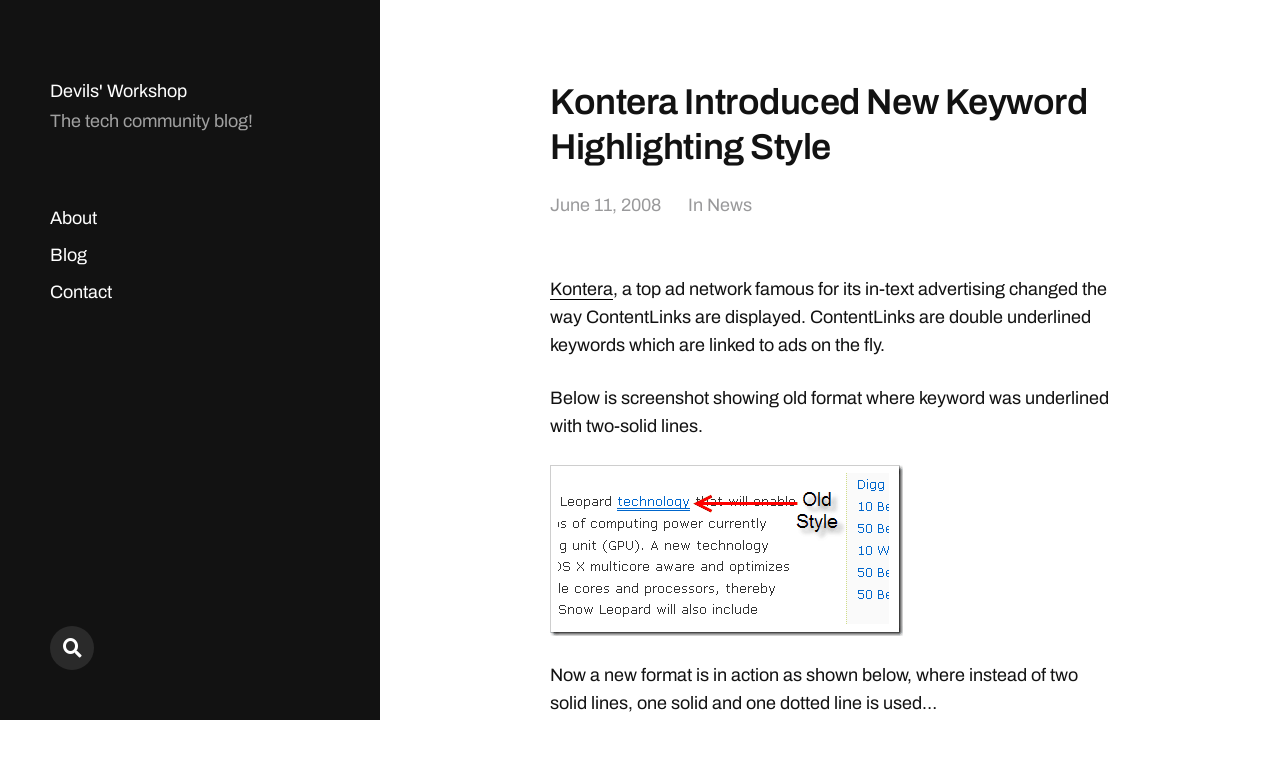

--- FILE ---
content_type: text/html; charset=UTF-8
request_url: https://devilsworkshop.org/kontera-introduced-new-keyword-highlighting-style/
body_size: 12902
content:
<!DOCTYPE html>

<html class="no-js" lang="en-US">

	<head>

		<meta http-equiv="content-type" content="text/html" charset="UTF-8" />
		<meta name="viewport" content="width=device-width, initial-scale=1.0" >

		<link rel="profile" href="https://gmpg.org/xfn/11">

		<meta name='robots' content='index, follow, max-image-preview:large, max-snippet:-1, max-video-preview:-1' />

	<!-- This site is optimized with the Yoast SEO plugin v26.6 - https://yoast.com/wordpress/plugins/seo/ -->
	<title>Kontera Introduced New Keyword Highlighting Style</title>
	<link rel="canonical" href="https://devilsworkshop.org/kontera-introduced-new-keyword-highlighting-style/" />
	<meta name="twitter:card" content="summary_large_image" />
	<meta name="twitter:title" content="Kontera Introduced New Keyword Highlighting Style" />
	<meta name="twitter:image" content="https://devilsworkshop.org/wp-content/uploads/sites/8/2008/06/image-thumb35.png" />
	<meta name="twitter:creator" content="@devils_workshop" />
	<meta name="twitter:site" content="@devils_workshop" />
	<meta name="twitter:label1" content="Written by" />
	<meta name="twitter:data1" content="Rahul Bansal" />
	<meta name="twitter:label2" content="Est. reading time" />
	<meta name="twitter:data2" content="1 minute" />
	<script type="application/ld+json" class="yoast-schema-graph">{"@context":"https://schema.org","@graph":[{"@type":"WebPage","@id":"https://devilsworkshop.org/kontera-introduced-new-keyword-highlighting-style/","url":"https://devilsworkshop.org/kontera-introduced-new-keyword-highlighting-style/","name":"Kontera Introduced New Keyword Highlighting Style","isPartOf":{"@id":"https://devilsworkshop.org/#website"},"primaryImageOfPage":{"@id":"https://devilsworkshop.org/kontera-introduced-new-keyword-highlighting-style/#primaryimage"},"image":{"@id":"https://devilsworkshop.org/kontera-introduced-new-keyword-highlighting-style/#primaryimage"},"thumbnailUrl":"https://devilsworkshop.org/wp-content/uploads/sites/8/2008/06/image-thumb35.png","datePublished":"2008-06-11T06:49:21+00:00","dateModified":"2019-07-03T11:44:08+00:00","author":{"@id":"https://devilsworkshop.org/#/schema/person/c462a6845b7dac44fc8ac6c22ef6dc8a"},"inLanguage":"en-US","potentialAction":[{"@type":"ReadAction","target":["https://devilsworkshop.org/kontera-introduced-new-keyword-highlighting-style/"]}]},{"@type":"ImageObject","inLanguage":"en-US","@id":"https://devilsworkshop.org/kontera-introduced-new-keyword-highlighting-style/#primaryimage","url":"https://devilsworkshop.org/wp-content/uploads/sites/8/2008/06/image-thumb35.png","contentUrl":"https://devilsworkshop.org/wp-content/uploads/sites/8/2008/06/image-thumb35.png"},{"@type":"WebSite","@id":"https://devilsworkshop.org/#website","url":"https://devilsworkshop.org/","name":"Devils&#039; Workshop","description":"The tech community blog!","potentialAction":[{"@type":"SearchAction","target":{"@type":"EntryPoint","urlTemplate":"https://devilsworkshop.org/?s={search_term_string}"},"query-input":{"@type":"PropertyValueSpecification","valueRequired":true,"valueName":"search_term_string"}}],"inLanguage":"en-US"},{"@type":"Person","@id":"https://devilsworkshop.org/#/schema/person/c462a6845b7dac44fc8ac6c22ef6dc8a","name":"Rahul Bansal","image":{"@type":"ImageObject","inLanguage":"en-US","@id":"https://devilsworkshop.org/#/schema/person/image/","url":"https://secure.gravatar.com/avatar/f5fb22fa04c0f3c66f6326ca4bef748cdca1be299ee3daaeaa5e0b754f41ca38?s=96&r=g","contentUrl":"https://secure.gravatar.com/avatar/f5fb22fa04c0f3c66f6326ca4bef748cdca1be299ee3daaeaa5e0b754f41ca38?s=96&r=g","caption":"Rahul Bansal"},"url":"https://devilsworkshop.org/author/rahul-bansal/"}]}</script>
	<!-- / Yoast SEO plugin. -->


<link rel='dns-prefetch' href='//devilsworkshop.org' />
<link rel='dns-prefetch' href='//secure.gravatar.com' />
<link rel='dns-prefetch' href='//www.googletagmanager.com' />
<link rel='dns-prefetch' href='//stats.wp.com' />
<link rel='dns-prefetch' href='//v0.wordpress.com' />
<link rel='dns-prefetch' href='//jetpack.wordpress.com' />
<link rel='dns-prefetch' href='//s0.wp.com' />
<link rel='dns-prefetch' href='//public-api.wordpress.com' />
<link rel='dns-prefetch' href='//0.gravatar.com' />
<link rel='dns-prefetch' href='//1.gravatar.com' />
<link rel='dns-prefetch' href='//2.gravatar.com' />
<link rel='dns-prefetch' href='//pagead2.googlesyndication.com' />
<link rel="alternate" type="application/rss+xml" title="Devils&#039; Workshop &raquo; Feed" href="https://devilsworkshop.org/feed/" />
<link rel="alternate" type="application/rss+xml" title="Devils&#039; Workshop &raquo; Comments Feed" href="https://devilsworkshop.org/comments/feed/" />
<link rel="alternate" type="application/rss+xml" title="Devils&#039; Workshop &raquo; Kontera Introduced New Keyword Highlighting Style Comments Feed" href="https://devilsworkshop.org/kontera-introduced-new-keyword-highlighting-style/feed/" />
<link rel="alternate" title="oEmbed (JSON)" type="application/json+oembed" href="https://devilsworkshop.org/wp-json/oembed/1.0/embed?url=https%3A%2F%2Fdevilsworkshop.org%2Fkontera-introduced-new-keyword-highlighting-style%2F" />
<link rel="alternate" title="oEmbed (XML)" type="text/xml+oembed" href="https://devilsworkshop.org/wp-json/oembed/1.0/embed?url=https%3A%2F%2Fdevilsworkshop.org%2Fkontera-introduced-new-keyword-highlighting-style%2F&#038;format=xml" />
<style id='wp-img-auto-sizes-contain-inline-css' type='text/css'>
img:is([sizes=auto i],[sizes^="auto," i]){contain-intrinsic-size:3000px 1500px}
/*# sourceURL=wp-img-auto-sizes-contain-inline-css */
</style>
<link rel='stylesheet' id='jetpack_related-posts-css' href='https://devilsworkshop.org/wp-content/plugins/jetpack/modules/related-posts/related-posts.css?ver=20240116' type='text/css' media='all' />
<style id='wp-emoji-styles-inline-css' type='text/css'>

	img.wp-smiley, img.emoji {
		display: inline !important;
		border: none !important;
		box-shadow: none !important;
		height: 1em !important;
		width: 1em !important;
		margin: 0 0.07em !important;
		vertical-align: -0.1em !important;
		background: none !important;
		padding: 0 !important;
	}
/*# sourceURL=wp-emoji-styles-inline-css */
</style>
<style id='wp-block-library-inline-css' type='text/css'>
:root{--wp-block-synced-color:#7a00df;--wp-block-synced-color--rgb:122,0,223;--wp-bound-block-color:var(--wp-block-synced-color);--wp-editor-canvas-background:#ddd;--wp-admin-theme-color:#007cba;--wp-admin-theme-color--rgb:0,124,186;--wp-admin-theme-color-darker-10:#006ba1;--wp-admin-theme-color-darker-10--rgb:0,107,160.5;--wp-admin-theme-color-darker-20:#005a87;--wp-admin-theme-color-darker-20--rgb:0,90,135;--wp-admin-border-width-focus:2px}@media (min-resolution:192dpi){:root{--wp-admin-border-width-focus:1.5px}}.wp-element-button{cursor:pointer}:root .has-very-light-gray-background-color{background-color:#eee}:root .has-very-dark-gray-background-color{background-color:#313131}:root .has-very-light-gray-color{color:#eee}:root .has-very-dark-gray-color{color:#313131}:root .has-vivid-green-cyan-to-vivid-cyan-blue-gradient-background{background:linear-gradient(135deg,#00d084,#0693e3)}:root .has-purple-crush-gradient-background{background:linear-gradient(135deg,#34e2e4,#4721fb 50%,#ab1dfe)}:root .has-hazy-dawn-gradient-background{background:linear-gradient(135deg,#faaca8,#dad0ec)}:root .has-subdued-olive-gradient-background{background:linear-gradient(135deg,#fafae1,#67a671)}:root .has-atomic-cream-gradient-background{background:linear-gradient(135deg,#fdd79a,#004a59)}:root .has-nightshade-gradient-background{background:linear-gradient(135deg,#330968,#31cdcf)}:root .has-midnight-gradient-background{background:linear-gradient(135deg,#020381,#2874fc)}:root{--wp--preset--font-size--normal:16px;--wp--preset--font-size--huge:42px}.has-regular-font-size{font-size:1em}.has-larger-font-size{font-size:2.625em}.has-normal-font-size{font-size:var(--wp--preset--font-size--normal)}.has-huge-font-size{font-size:var(--wp--preset--font-size--huge)}.has-text-align-center{text-align:center}.has-text-align-left{text-align:left}.has-text-align-right{text-align:right}.has-fit-text{white-space:nowrap!important}#end-resizable-editor-section{display:none}.aligncenter{clear:both}.items-justified-left{justify-content:flex-start}.items-justified-center{justify-content:center}.items-justified-right{justify-content:flex-end}.items-justified-space-between{justify-content:space-between}.screen-reader-text{border:0;clip-path:inset(50%);height:1px;margin:-1px;overflow:hidden;padding:0;position:absolute;width:1px;word-wrap:normal!important}.screen-reader-text:focus{background-color:#ddd;clip-path:none;color:#444;display:block;font-size:1em;height:auto;left:5px;line-height:normal;padding:15px 23px 14px;text-decoration:none;top:5px;width:auto;z-index:100000}html :where(.has-border-color){border-style:solid}html :where([style*=border-top-color]){border-top-style:solid}html :where([style*=border-right-color]){border-right-style:solid}html :where([style*=border-bottom-color]){border-bottom-style:solid}html :where([style*=border-left-color]){border-left-style:solid}html :where([style*=border-width]){border-style:solid}html :where([style*=border-top-width]){border-top-style:solid}html :where([style*=border-right-width]){border-right-style:solid}html :where([style*=border-bottom-width]){border-bottom-style:solid}html :where([style*=border-left-width]){border-left-style:solid}html :where(img[class*=wp-image-]){height:auto;max-width:100%}:where(figure){margin:0 0 1em}html :where(.is-position-sticky){--wp-admin--admin-bar--position-offset:var(--wp-admin--admin-bar--height,0px)}@media screen and (max-width:600px){html :where(.is-position-sticky){--wp-admin--admin-bar--position-offset:0px}}

/*# sourceURL=wp-block-library-inline-css */
</style><style id='global-styles-inline-css' type='text/css'>
:root{--wp--preset--aspect-ratio--square: 1;--wp--preset--aspect-ratio--4-3: 4/3;--wp--preset--aspect-ratio--3-4: 3/4;--wp--preset--aspect-ratio--3-2: 3/2;--wp--preset--aspect-ratio--2-3: 2/3;--wp--preset--aspect-ratio--16-9: 16/9;--wp--preset--aspect-ratio--9-16: 9/16;--wp--preset--color--black: #121212;--wp--preset--color--cyan-bluish-gray: #abb8c3;--wp--preset--color--white: #fff;--wp--preset--color--pale-pink: #f78da7;--wp--preset--color--vivid-red: #cf2e2e;--wp--preset--color--luminous-vivid-orange: #ff6900;--wp--preset--color--luminous-vivid-amber: #fcb900;--wp--preset--color--light-green-cyan: #7bdcb5;--wp--preset--color--vivid-green-cyan: #00d084;--wp--preset--color--pale-cyan-blue: #8ed1fc;--wp--preset--color--vivid-cyan-blue: #0693e3;--wp--preset--color--vivid-purple: #9b51e0;--wp--preset--color--dark-gray: #333;--wp--preset--color--medium-gray: #555;--wp--preset--color--light-gray: #777;--wp--preset--gradient--vivid-cyan-blue-to-vivid-purple: linear-gradient(135deg,rgb(6,147,227) 0%,rgb(155,81,224) 100%);--wp--preset--gradient--light-green-cyan-to-vivid-green-cyan: linear-gradient(135deg,rgb(122,220,180) 0%,rgb(0,208,130) 100%);--wp--preset--gradient--luminous-vivid-amber-to-luminous-vivid-orange: linear-gradient(135deg,rgb(252,185,0) 0%,rgb(255,105,0) 100%);--wp--preset--gradient--luminous-vivid-orange-to-vivid-red: linear-gradient(135deg,rgb(255,105,0) 0%,rgb(207,46,46) 100%);--wp--preset--gradient--very-light-gray-to-cyan-bluish-gray: linear-gradient(135deg,rgb(238,238,238) 0%,rgb(169,184,195) 100%);--wp--preset--gradient--cool-to-warm-spectrum: linear-gradient(135deg,rgb(74,234,220) 0%,rgb(151,120,209) 20%,rgb(207,42,186) 40%,rgb(238,44,130) 60%,rgb(251,105,98) 80%,rgb(254,248,76) 100%);--wp--preset--gradient--blush-light-purple: linear-gradient(135deg,rgb(255,206,236) 0%,rgb(152,150,240) 100%);--wp--preset--gradient--blush-bordeaux: linear-gradient(135deg,rgb(254,205,165) 0%,rgb(254,45,45) 50%,rgb(107,0,62) 100%);--wp--preset--gradient--luminous-dusk: linear-gradient(135deg,rgb(255,203,112) 0%,rgb(199,81,192) 50%,rgb(65,88,208) 100%);--wp--preset--gradient--pale-ocean: linear-gradient(135deg,rgb(255,245,203) 0%,rgb(182,227,212) 50%,rgb(51,167,181) 100%);--wp--preset--gradient--electric-grass: linear-gradient(135deg,rgb(202,248,128) 0%,rgb(113,206,126) 100%);--wp--preset--gradient--midnight: linear-gradient(135deg,rgb(2,3,129) 0%,rgb(40,116,252) 100%);--wp--preset--font-size--small: 16px;--wp--preset--font-size--medium: 20px;--wp--preset--font-size--large: 24px;--wp--preset--font-size--x-large: 42px;--wp--preset--font-size--normal: 18px;--wp--preset--font-size--larger: 28px;--wp--preset--spacing--20: 0.44rem;--wp--preset--spacing--30: 0.67rem;--wp--preset--spacing--40: 1rem;--wp--preset--spacing--50: 1.5rem;--wp--preset--spacing--60: 2.25rem;--wp--preset--spacing--70: 3.38rem;--wp--preset--spacing--80: 5.06rem;--wp--preset--shadow--natural: 6px 6px 9px rgba(0, 0, 0, 0.2);--wp--preset--shadow--deep: 12px 12px 50px rgba(0, 0, 0, 0.4);--wp--preset--shadow--sharp: 6px 6px 0px rgba(0, 0, 0, 0.2);--wp--preset--shadow--outlined: 6px 6px 0px -3px rgb(255, 255, 255), 6px 6px rgb(0, 0, 0);--wp--preset--shadow--crisp: 6px 6px 0px rgb(0, 0, 0);}:where(.is-layout-flex){gap: 0.5em;}:where(.is-layout-grid){gap: 0.5em;}body .is-layout-flex{display: flex;}.is-layout-flex{flex-wrap: wrap;align-items: center;}.is-layout-flex > :is(*, div){margin: 0;}body .is-layout-grid{display: grid;}.is-layout-grid > :is(*, div){margin: 0;}:where(.wp-block-columns.is-layout-flex){gap: 2em;}:where(.wp-block-columns.is-layout-grid){gap: 2em;}:where(.wp-block-post-template.is-layout-flex){gap: 1.25em;}:where(.wp-block-post-template.is-layout-grid){gap: 1.25em;}.has-black-color{color: var(--wp--preset--color--black) !important;}.has-cyan-bluish-gray-color{color: var(--wp--preset--color--cyan-bluish-gray) !important;}.has-white-color{color: var(--wp--preset--color--white) !important;}.has-pale-pink-color{color: var(--wp--preset--color--pale-pink) !important;}.has-vivid-red-color{color: var(--wp--preset--color--vivid-red) !important;}.has-luminous-vivid-orange-color{color: var(--wp--preset--color--luminous-vivid-orange) !important;}.has-luminous-vivid-amber-color{color: var(--wp--preset--color--luminous-vivid-amber) !important;}.has-light-green-cyan-color{color: var(--wp--preset--color--light-green-cyan) !important;}.has-vivid-green-cyan-color{color: var(--wp--preset--color--vivid-green-cyan) !important;}.has-pale-cyan-blue-color{color: var(--wp--preset--color--pale-cyan-blue) !important;}.has-vivid-cyan-blue-color{color: var(--wp--preset--color--vivid-cyan-blue) !important;}.has-vivid-purple-color{color: var(--wp--preset--color--vivid-purple) !important;}.has-black-background-color{background-color: var(--wp--preset--color--black) !important;}.has-cyan-bluish-gray-background-color{background-color: var(--wp--preset--color--cyan-bluish-gray) !important;}.has-white-background-color{background-color: var(--wp--preset--color--white) !important;}.has-pale-pink-background-color{background-color: var(--wp--preset--color--pale-pink) !important;}.has-vivid-red-background-color{background-color: var(--wp--preset--color--vivid-red) !important;}.has-luminous-vivid-orange-background-color{background-color: var(--wp--preset--color--luminous-vivid-orange) !important;}.has-luminous-vivid-amber-background-color{background-color: var(--wp--preset--color--luminous-vivid-amber) !important;}.has-light-green-cyan-background-color{background-color: var(--wp--preset--color--light-green-cyan) !important;}.has-vivid-green-cyan-background-color{background-color: var(--wp--preset--color--vivid-green-cyan) !important;}.has-pale-cyan-blue-background-color{background-color: var(--wp--preset--color--pale-cyan-blue) !important;}.has-vivid-cyan-blue-background-color{background-color: var(--wp--preset--color--vivid-cyan-blue) !important;}.has-vivid-purple-background-color{background-color: var(--wp--preset--color--vivid-purple) !important;}.has-black-border-color{border-color: var(--wp--preset--color--black) !important;}.has-cyan-bluish-gray-border-color{border-color: var(--wp--preset--color--cyan-bluish-gray) !important;}.has-white-border-color{border-color: var(--wp--preset--color--white) !important;}.has-pale-pink-border-color{border-color: var(--wp--preset--color--pale-pink) !important;}.has-vivid-red-border-color{border-color: var(--wp--preset--color--vivid-red) !important;}.has-luminous-vivid-orange-border-color{border-color: var(--wp--preset--color--luminous-vivid-orange) !important;}.has-luminous-vivid-amber-border-color{border-color: var(--wp--preset--color--luminous-vivid-amber) !important;}.has-light-green-cyan-border-color{border-color: var(--wp--preset--color--light-green-cyan) !important;}.has-vivid-green-cyan-border-color{border-color: var(--wp--preset--color--vivid-green-cyan) !important;}.has-pale-cyan-blue-border-color{border-color: var(--wp--preset--color--pale-cyan-blue) !important;}.has-vivid-cyan-blue-border-color{border-color: var(--wp--preset--color--vivid-cyan-blue) !important;}.has-vivid-purple-border-color{border-color: var(--wp--preset--color--vivid-purple) !important;}.has-vivid-cyan-blue-to-vivid-purple-gradient-background{background: var(--wp--preset--gradient--vivid-cyan-blue-to-vivid-purple) !important;}.has-light-green-cyan-to-vivid-green-cyan-gradient-background{background: var(--wp--preset--gradient--light-green-cyan-to-vivid-green-cyan) !important;}.has-luminous-vivid-amber-to-luminous-vivid-orange-gradient-background{background: var(--wp--preset--gradient--luminous-vivid-amber-to-luminous-vivid-orange) !important;}.has-luminous-vivid-orange-to-vivid-red-gradient-background{background: var(--wp--preset--gradient--luminous-vivid-orange-to-vivid-red) !important;}.has-very-light-gray-to-cyan-bluish-gray-gradient-background{background: var(--wp--preset--gradient--very-light-gray-to-cyan-bluish-gray) !important;}.has-cool-to-warm-spectrum-gradient-background{background: var(--wp--preset--gradient--cool-to-warm-spectrum) !important;}.has-blush-light-purple-gradient-background{background: var(--wp--preset--gradient--blush-light-purple) !important;}.has-blush-bordeaux-gradient-background{background: var(--wp--preset--gradient--blush-bordeaux) !important;}.has-luminous-dusk-gradient-background{background: var(--wp--preset--gradient--luminous-dusk) !important;}.has-pale-ocean-gradient-background{background: var(--wp--preset--gradient--pale-ocean) !important;}.has-electric-grass-gradient-background{background: var(--wp--preset--gradient--electric-grass) !important;}.has-midnight-gradient-background{background: var(--wp--preset--gradient--midnight) !important;}.has-small-font-size{font-size: var(--wp--preset--font-size--small) !important;}.has-medium-font-size{font-size: var(--wp--preset--font-size--medium) !important;}.has-large-font-size{font-size: var(--wp--preset--font-size--large) !important;}.has-x-large-font-size{font-size: var(--wp--preset--font-size--x-large) !important;}
/*# sourceURL=global-styles-inline-css */
</style>

<style id='classic-theme-styles-inline-css' type='text/css'>
/*! This file is auto-generated */
.wp-block-button__link{color:#fff;background-color:#32373c;border-radius:9999px;box-shadow:none;text-decoration:none;padding:calc(.667em + 2px) calc(1.333em + 2px);font-size:1.125em}.wp-block-file__button{background:#32373c;color:#fff;text-decoration:none}
/*# sourceURL=/wp-includes/css/classic-themes.min.css */
</style>
<link rel='stylesheet' id='bbp-default-css' href='https://devilsworkshop.org/wp-content/plugins/bbpress/templates/default/css/bbpress.min.css?ver=2.6.14' type='text/css' media='all' />
<link rel='stylesheet' id='mcluhan-fonts-css' href='https://devilsworkshop.org/wp-content/themes/mcluhan/assets/css/fonts.css?ver=6.9' type='text/css' media='all' />
<link rel='stylesheet' id='fontawesome-css' href='https://devilsworkshop.org/wp-content/themes/mcluhan/assets/css/font-awesome.css?ver=6.9' type='text/css' media='all' />
<link rel='stylesheet' id='mcluhan-style-css' href='https://devilsworkshop.org/wp-content/themes/mcluhan/style.css?ver=2.1.1' type='text/css' media='all' />
<script type="text/javascript" id="jetpack_related-posts-js-extra">
/* <![CDATA[ */
var related_posts_js_options = {"post_heading":"h4"};
//# sourceURL=jetpack_related-posts-js-extra
/* ]]> */
</script>
<script type="text/javascript" src="https://devilsworkshop.org/wp-content/plugins/jetpack/_inc/build/related-posts/related-posts.min.js?ver=20240116" id="jetpack_related-posts-js"></script>
<script type="text/javascript" src="https://devilsworkshop.org/wp-includes/js/jquery/jquery.min.js?ver=3.7.1" id="jquery-core-js"></script>
<script type="text/javascript" src="https://devilsworkshop.org/wp-includes/js/jquery/jquery-migrate.min.js?ver=3.4.1" id="jquery-migrate-js"></script>

<!-- Google tag (gtag.js) snippet added by Site Kit -->
<!-- Google Analytics snippet added by Site Kit -->
<script type="text/javascript" src="https://www.googletagmanager.com/gtag/js?id=G-L65KH60HVT" id="google_gtagjs-js" async></script>
<script type="text/javascript" id="google_gtagjs-js-after">
/* <![CDATA[ */
window.dataLayer = window.dataLayer || [];function gtag(){dataLayer.push(arguments);}
gtag("set","linker",{"domains":["devilsworkshop.org"]});
gtag("js", new Date());
gtag("set", "developer_id.dZTNiMT", true);
gtag("config", "G-L65KH60HVT");
//# sourceURL=google_gtagjs-js-after
/* ]]> */
</script>
<link rel="https://api.w.org/" href="https://devilsworkshop.org/wp-json/" /><link rel="alternate" title="JSON" type="application/json" href="https://devilsworkshop.org/wp-json/wp/v2/posts/1282" /><link rel="EditURI" type="application/rsd+xml" title="RSD" href="https://devilsworkshop.org/xmlrpc.php?rsd" />
<meta name="generator" content="WordPress 6.9" />
<link rel='shortlink' href='https://devilsworkshop.org/?p=1282' />
<meta name="generator" content="Site Kit by Google 1.168.0" /><script async src="//pagead2.googlesyndication.com/pagead/js/adsbygoogle.js"></script>
<script>
     (adsbygoogle = window.adsbygoogle || []).push({
          google_ad_client: "ca-pub-1579346053901404",
          enable_page_level_ads: true
     });
</script>	<style>img#wpstats{display:none}</style>
		
			<!-- Customizer CSS -->

			<style type="text/css">

				
			</style>

			<!-- /Customizer CSS -->

					<script>jQuery( 'html' ).removeClass( 'no-js' ).addClass( 'js' );</script>
		
<!-- Google AdSense meta tags added by Site Kit -->
<meta name="google-adsense-platform-account" content="ca-host-pub-2644536267352236">
<meta name="google-adsense-platform-domain" content="sitekit.withgoogle.com">
<!-- End Google AdSense meta tags added by Site Kit -->
<link rel="amphtml" href="https://devilsworkshop.org/kontera-introduced-new-keyword-highlighting-style/?amp">
<!-- Google AdSense snippet added by Site Kit -->
<script type="text/javascript" async="async" src="https://pagead2.googlesyndication.com/pagead/js/adsbygoogle.js?client=ca-pub-1579346053901404&amp;host=ca-host-pub-2644536267352236" crossorigin="anonymous"></script>

<!-- End Google AdSense snippet added by Site Kit -->

<!-- Jetpack Open Graph Tags -->
<meta property="og:type" content="article" />
<meta property="og:title" content="Kontera Introduced New Keyword Highlighting Style" />
<meta property="og:url" content="https://devilsworkshop.org/kontera-introduced-new-keyword-highlighting-style/" />
<meta property="og:description" content="Kontera, a top ad network famous for its in-text advertising changed the way ContentLinks are displayed. ContentLinks are double underlined keywords which are linked to ads on the fly. Below is scr…" />
<meta property="article:published_time" content="2008-06-11T06:49:21+00:00" />
<meta property="article:modified_time" content="2019-07-03T11:44:08+00:00" />
<meta property="og:site_name" content="Devils&#039; Workshop" />
<meta property="og:image" content="https://devilsworkshop.org/wp-content/uploads/sites/8/2008/06/image-thumb35.png" />
<meta property="og:image:width" content="353" />
<meta property="og:image:height" content="171" />
<meta property="og:image:alt" content="image" />
<meta property="og:locale" content="en_US" />
<meta name="twitter:site" content="@devils_workshop" />
<meta name="twitter:text:title" content="Kontera Introduced New Keyword Highlighting Style" />
<meta name="twitter:image" content="https://devilsworkshop.org/wp-content/uploads/sites/8/2008/06/image-thumb36.png?w=640" />
<meta name="twitter:card" content="summary_large_image" />

<!-- End Jetpack Open Graph Tags -->
<link rel="icon" href="https://devilsworkshop.org/wp-content/uploads/sites/8/2012/02/devils-workshop-logo-200x200.jpg" sizes="32x32" />
<link rel="icon" href="https://devilsworkshop.org/wp-content/uploads/sites/8/2012/02/devils-workshop-logo-200x200.jpg" sizes="192x192" />
<link rel="apple-touch-icon" href="https://devilsworkshop.org/wp-content/uploads/sites/8/2012/02/devils-workshop-logo-200x200.jpg" />
<meta name="msapplication-TileImage" content="https://devilsworkshop.org/wp-content/uploads/sites/8/2012/02/devils-workshop-logo.jpg" />

	<link rel='stylesheet' id='jetpack-swiper-library-css' href='https://devilsworkshop.org/wp-content/plugins/jetpack/_inc/blocks/swiper.css?ver=15.3.1' type='text/css' media='all' />
<link rel='stylesheet' id='jetpack-carousel-css' href='https://devilsworkshop.org/wp-content/plugins/jetpack/modules/carousel/jetpack-carousel.css?ver=15.3.1' type='text/css' media='all' />
</head>

	<body class="wp-singular post-template-default single single-post postid-1282 single-format-standard wp-theme-mcluhan">

		
<script type="text/javascript" id="bbp-swap-no-js-body-class">
	document.body.className = document.body.className.replace( 'bbp-no-js', 'bbp-js' );
</script>


		<a class="skip-link button" href="#site-content">Skip to the content</a>

		<header class="site-header group">

			
			<p class="site-title"><a href="https://devilsworkshop.org" class="site-name">Devils&#039; Workshop</a></p>

			
				<div class="site-description"><p>The tech community blog!</p>
</div>

			
			<div class="nav-toggle">
				<div class="bar"></div>
				<div class="bar"></div>
			</div>

			<div class="menu-wrapper">

				<ul class="main-menu desktop">

					<li id="menu-item-86258" class="menu-item menu-item-type-post_type menu-item-object-page menu-item-86258"><a href="https://devilsworkshop.org/about/">About</a></li>
<li id="menu-item-92014" class="menu-item menu-item-type-post_type menu-item-object-page menu-item-92014"><a href="https://devilsworkshop.org/blog/">Blog</a></li>
<li id="menu-item-50371" class="menu-item menu-item-type-post_type menu-item-object-page menu-item-50371"><a href="https://devilsworkshop.org/contact/">Contact</a></li>
				</ul>

			</div><!-- .menu-wrapper -->

			
				<div class="social-menu desktop">

					<ul class="social-menu-inner">

						<li class="social-search-wrapper"><a href="https://devilsworkshop.org/?s="></a></li>

						
					</ul><!-- .social-menu-inner -->

				</div><!-- .social-menu -->

			
		</header><!-- header -->

		<div class="mobile-menu-wrapper">

			<ul class="main-menu mobile">
				<li class="menu-item menu-item-type-post_type menu-item-object-page menu-item-86258"><a href="https://devilsworkshop.org/about/">About</a></li>
<li class="menu-item menu-item-type-post_type menu-item-object-page menu-item-92014"><a href="https://devilsworkshop.org/blog/">Blog</a></li>
<li class="menu-item menu-item-type-post_type menu-item-object-page menu-item-50371"><a href="https://devilsworkshop.org/contact/">Contact</a></li>
					<li class="toggle-mobile-search-wrapper"><a href="#" class="toggle-mobile-search">Search</a></li>
							</ul><!-- .main-menu.mobile -->

			
		</div><!-- .mobile-menu-wrapper -->

		
			<div class="mobile-search">

				<div class="untoggle-mobile-search"></div>

				
<form role="search" method="get" class="search-form" action="https://devilsworkshop.org/">
	<label class="screen-reader-text" for="search-form-696ce9eae24fe">Search for:</label>
	<input type="search" id="search-form-696ce9eae24fe" class="search-field" placeholder="Enter your search query" value="" name="s" autocomplete="off" />
	</button>
</form>

				<div class="mobile-results">

					<div class="results-wrapper"></div>

				</div>

			</div><!-- .mobile-search -->

			<div class="search-overlay">

				
<form role="search" method="get" class="search-form" action="https://devilsworkshop.org/">
	<label class="screen-reader-text" for="search-form-696ce9eae252d">Search for:</label>
	<input type="search" id="search-form-696ce9eae252d" class="search-field" placeholder="Enter your search query" value="" name="s" autocomplete="off" />
	</button>
</form>

			</div><!-- .search-overlay -->

		
		<main class="site-content" id="site-content">
		<article class="post-1282 post type-post status-publish format-standard hentry category-news tag-adsense tag-advertising tag-blogging tag-google tag-make-money-online missing-thumbnail">

			
			<header class="entry-header section-inner">

				<h1 class="entry-title">Kontera Introduced New Keyword Highlighting Style</h1>
					<div class="meta">

						<time><a href="https://devilsworkshop.org/kontera-introduced-new-keyword-highlighting-style/">June 11, 2008</a></time>

						
							<span>
								In <a href="https://devilsworkshop.org/category/news/" rel="category tag">News</a>							</span>

						
					</div>

				
			</header><!-- .entry-header -->

			<div class="entry-content section-inner">

				<p><a href="http://www.kontera.com/ads-for-site/become-a-kontera-publisher?type=1&amp;aff_ID=5568" target="_blank" rel="noopener noreferrer">Kontera</a>, a top ad network famous for its in-text advertising changed the way ContentLinks are displayed. ContentLinks are double underlined keywords which are linked to ads on the fly.</p>
<p>Below is screenshot showing old format where keyword was underlined with two-solid lines.</p>
<p><a href="https://devilsworkshop.org/wp-content/uploads/sites/8/2008/06/image39.png"><img fetchpriority="high" decoding="async" data-attachment-id="51412" data-permalink="https://devilsworkshop.org/kontera-introduced-new-keyword-highlighting-style/image-thumb35/" data-orig-file="https://devilsworkshop.org/wp-content/uploads/sites/8/2012/02/image-thumb35.png" data-orig-size="353,171" data-comments-opened="0" data-image-meta="{&quot;aperture&quot;:&quot;0&quot;,&quot;credit&quot;:&quot;&quot;,&quot;camera&quot;:&quot;&quot;,&quot;caption&quot;:&quot;&quot;,&quot;created_timestamp&quot;:&quot;0&quot;,&quot;copyright&quot;:&quot;&quot;,&quot;focal_length&quot;:&quot;0&quot;,&quot;iso&quot;:&quot;0&quot;,&quot;shutter_speed&quot;:&quot;0&quot;,&quot;title&quot;:&quot;&quot;}" data-image-title="image-thumb35" data-image-description="&lt;p&gt;image-thumb35&lt;/p&gt;
" data-image-caption="" data-medium-file="https://devilsworkshop.org/wp-content/uploads/sites/8/2012/02/image-thumb35.png" data-large-file="https://devilsworkshop.org/wp-content/uploads/sites/8/2012/02/image-thumb35.png" class="wp-image-51412" style="border-right: 0px;border-top: 0px;border-left: 0px;border-bottom: 0px" height="171" alt="image" src="https://devilsworkshop.org/wp-content/uploads/sites/8/2008/06/image-thumb35.png" width="353" border="0" /></a></p>
<p>Now a new format is in action as shown below, where instead of two solid lines, one solid and one dotted line is used…</p>
<p><a href="https://devilsworkshop.org/wp-content/uploads/sites/8/2008/06/image40.png"><img decoding="async" style="border-right: 0px;border-top: 0px;border-left: 0px;border-bottom: 0px" height="194" alt="image" src="https://devilsworkshop.org/wp-content/uploads/sites/8/2008/06/image-thumb36.png" width="423" border="0" /></a></p>
<p>Both of above screenshots are taken today. It seems Kontera is experimenting with this new link style. There is no option to control styles from Kontera publisher center, atleast at the time of writing this.</p>
<p>But this new style will more likely to grab visitors attention and may result in higher earning. Good for publishers! 😉</p>
<p><strong>Link:</strong> <a href="http://www.kontera.com/ads-for-site/become-a-kontera-publisher?type=1&amp;aff_ID=5568" target="_blank" rel="noopener noreferrer">Kontera</a></p>
<p><strong>Related: </strong><a href="https://devilsworkshop.org/kontera/" target="_blank" rel="noopener noreferrer">How Kontera can be used with Google Adsense!</a></p>

<div id='jp-relatedposts' class='jp-relatedposts' >
	
</div>
			</div> <!-- .content -->

			
				<div class="meta bottom section-inner">
					<p class="tags"> #<a href="https://devilsworkshop.org/tag/adsense/" rel="tag">Adsense</a> #<a href="https://devilsworkshop.org/tag/advertising/" rel="tag">Advertising</a> #<a href="https://devilsworkshop.org/tag/blogging/" rel="tag">Blogging</a> #<a href="https://devilsworkshop.org/tag/google/" rel="tag">Google</a> #<a href="https://devilsworkshop.org/tag/make-money-online/" rel="tag">Make Money Online</a> </p>
				</div> <!-- .meta -->

				
				<div class="post-pagination section-inner">

					<div class="previous-post">
													<a href="https://devilsworkshop.org/alert-indiatimescom-is-highly-insecure/" rel="prev"><span>ALERT! indiatimes.com is insecure!</span></a>											</div>

					<div class="next-post">
													<a href="https://devilsworkshop.org/devils-workshop-completes-2-years-join-the-celebration/" rel="next"><span>Devils Workshop Completes 2 Years! Join The Celebration!</span></a>											</div>

				</div><!-- .post-pagination -->

			
				<div class="comments-section-inner section-inner wide">
					
	<div class="comments">

		<h3 class="comment-reply-title">4 Comments</h3>

						<div class="comment even thread-even depth-1" id="li-comment-41874">

					<div id="comment-41874">

						<header class="comment-meta">

							<span class="comment-author">
								<cite>
									<a href="https://ortuk.blogspot.com" class="url" rel="ugc external nofollow">KC</a>								</cite>

															</span>

							<span class="comment-date">
								<a class="comment-date-link" href="https://devilsworkshop.org/kontera-introduced-new-keyword-highlighting-style/#comment-41874" title="June 11, 2008 at 2:28 pm">June 11, 2008</a>
							</span>

							
						</header>

						<div class="comment-content entry-content">

							<p>Good Tip! Thanks</p>
<p>KC</p>

						</div><!-- .comment-content -->

						<div class="comment-actions">
													</div><!-- .comment-actions -->

					</div><!-- .comment -->

							<div class="comment byuser comment-author-rtcamp odd alt depth-2" id="li-comment-42049">

					<div id="comment-42049">

						<header class="comment-meta">

							<span class="comment-author">
								<cite>
									<a href="http://www.devilsworkshop.org" class="url" rel="ugc external nofollow">Rahul Bansal</a>								</cite>

															</span>

							<span class="comment-date">
								<a class="comment-date-link" href="https://devilsworkshop.org/kontera-introduced-new-keyword-highlighting-style/#comment-42049" title="June 12, 2008 at 2:14 pm">June 12, 2008</a>
							</span>

							
						</header>

						<div class="comment-content entry-content">

							<p><b>@KC</b><br />
Welcome buddy&#8230; 🙂</p>

						</div><!-- .comment-content -->

						<div class="comment-actions">
													</div><!-- .comment-actions -->

					</div><!-- .comment -->

			</div><!-- #comment-## -->
</div><!-- #comment-## -->
				<div class="comment even thread-odd thread-alt depth-1" id="li-comment-42016">

					<div id="comment-42016">

						<header class="comment-meta">

							<span class="comment-author">
								<cite>
									<a href="https://84productions.blogspot.com" class="url" rel="ugc external nofollow">Gagan</a>								</cite>

															</span>

							<span class="comment-date">
								<a class="comment-date-link" href="https://devilsworkshop.org/kontera-introduced-new-keyword-highlighting-style/#comment-42016" title="June 12, 2008 at 12:02 pm">June 12, 2008</a>
							</span>

							
						</header>

						<div class="comment-content entry-content">

							<p>hmmm interesting !!</p>

						</div><!-- .comment-content -->

						<div class="comment-actions">
													</div><!-- .comment-actions -->

					</div><!-- .comment -->

							<div class="comment byuser comment-author-rtcamp odd alt depth-2" id="li-comment-42054">

					<div id="comment-42054">

						<header class="comment-meta">

							<span class="comment-author">
								<cite>
									<a href="http://www.devilsworkshop.org" class="url" rel="ugc external nofollow">Rahul Bansal</a>								</cite>

															</span>

							<span class="comment-date">
								<a class="comment-date-link" href="https://devilsworkshop.org/kontera-introduced-new-keyword-highlighting-style/#comment-42054" title="June 12, 2008 at 2:26 pm">June 12, 2008</a>
							</span>

							
						</header>

						<div class="comment-content entry-content">

							<p><b>@Gagan</b><br />
Yep&#8230; more is on the way&#8230; 😉</p>

						</div><!-- .comment-content -->

						<div class="comment-actions">
													</div><!-- .comment-actions -->

					</div><!-- .comment -->

			</div><!-- #comment-## -->
</div><!-- #comment-## -->

	</div><!-- comments -->


				</div><!-- .comments-section-inner -->

			
		</div> <!-- .post -->

					<footer class="site-footer section-inner">

				<p class="copyright">&copy; 2026 <a href="https://devilsworkshop.org" class="site-name">Devils&#039; Workshop</a></p>
				<p class="theme-by">Theme by <a href="https://andersnoren.se">Anders Nor&eacute;n</a></p>

			</footer> <!-- footer -->

		</main>
		
		<script type="speculationrules">
{"prefetch":[{"source":"document","where":{"and":[{"href_matches":"/*"},{"not":{"href_matches":["/wp-*.php","/wp-admin/*","/wp-content/uploads/sites/8/*","/wp-content/*","/wp-content/plugins/*","/wp-content/themes/mcluhan/*","/*\\?(.+)"]}},{"not":{"selector_matches":"a[rel~=\"nofollow\"]"}},{"not":{"selector_matches":".no-prefetch, .no-prefetch a"}}]},"eagerness":"conservative"}]}
</script>
		<div id="jp-carousel-loading-overlay">
			<div id="jp-carousel-loading-wrapper">
				<span id="jp-carousel-library-loading">&nbsp;</span>
			</div>
		</div>
		<div class="jp-carousel-overlay" style="display: none;">

		<div class="jp-carousel-container">
			<!-- The Carousel Swiper -->
			<div
				class="jp-carousel-wrap swiper jp-carousel-swiper-container jp-carousel-transitions"
				itemscope
				itemtype="https://schema.org/ImageGallery">
				<div class="jp-carousel swiper-wrapper"></div>
				<div class="jp-swiper-button-prev swiper-button-prev">
					<svg width="25" height="24" viewBox="0 0 25 24" fill="none" xmlns="http://www.w3.org/2000/svg">
						<mask id="maskPrev" mask-type="alpha" maskUnits="userSpaceOnUse" x="8" y="6" width="9" height="12">
							<path d="M16.2072 16.59L11.6496 12L16.2072 7.41L14.8041 6L8.8335 12L14.8041 18L16.2072 16.59Z" fill="white"/>
						</mask>
						<g mask="url(#maskPrev)">
							<rect x="0.579102" width="23.8823" height="24" fill="#FFFFFF"/>
						</g>
					</svg>
				</div>
				<div class="jp-swiper-button-next swiper-button-next">
					<svg width="25" height="24" viewBox="0 0 25 24" fill="none" xmlns="http://www.w3.org/2000/svg">
						<mask id="maskNext" mask-type="alpha" maskUnits="userSpaceOnUse" x="8" y="6" width="8" height="12">
							<path d="M8.59814 16.59L13.1557 12L8.59814 7.41L10.0012 6L15.9718 12L10.0012 18L8.59814 16.59Z" fill="white"/>
						</mask>
						<g mask="url(#maskNext)">
							<rect x="0.34375" width="23.8822" height="24" fill="#FFFFFF"/>
						</g>
					</svg>
				</div>
			</div>
			<!-- The main close buton -->
			<div class="jp-carousel-close-hint">
				<svg width="25" height="24" viewBox="0 0 25 24" fill="none" xmlns="http://www.w3.org/2000/svg">
					<mask id="maskClose" mask-type="alpha" maskUnits="userSpaceOnUse" x="5" y="5" width="15" height="14">
						<path d="M19.3166 6.41L17.9135 5L12.3509 10.59L6.78834 5L5.38525 6.41L10.9478 12L5.38525 17.59L6.78834 19L12.3509 13.41L17.9135 19L19.3166 17.59L13.754 12L19.3166 6.41Z" fill="white"/>
					</mask>
					<g mask="url(#maskClose)">
						<rect x="0.409668" width="23.8823" height="24" fill="#FFFFFF"/>
					</g>
				</svg>
			</div>
			<!-- Image info, comments and meta -->
			<div class="jp-carousel-info">
				<div class="jp-carousel-info-footer">
					<div class="jp-carousel-pagination-container">
						<div class="jp-swiper-pagination swiper-pagination"></div>
						<div class="jp-carousel-pagination"></div>
					</div>
					<div class="jp-carousel-photo-title-container">
						<h2 class="jp-carousel-photo-caption"></h2>
					</div>
					<div class="jp-carousel-photo-icons-container">
						<a href="#" class="jp-carousel-icon-btn jp-carousel-icon-info" aria-label="Toggle photo metadata visibility">
							<span class="jp-carousel-icon">
								<svg width="25" height="24" viewBox="0 0 25 24" fill="none" xmlns="http://www.w3.org/2000/svg">
									<mask id="maskInfo" mask-type="alpha" maskUnits="userSpaceOnUse" x="2" y="2" width="21" height="20">
										<path fill-rule="evenodd" clip-rule="evenodd" d="M12.7537 2C7.26076 2 2.80273 6.48 2.80273 12C2.80273 17.52 7.26076 22 12.7537 22C18.2466 22 22.7046 17.52 22.7046 12C22.7046 6.48 18.2466 2 12.7537 2ZM11.7586 7V9H13.7488V7H11.7586ZM11.7586 11V17H13.7488V11H11.7586ZM4.79292 12C4.79292 16.41 8.36531 20 12.7537 20C17.142 20 20.7144 16.41 20.7144 12C20.7144 7.59 17.142 4 12.7537 4C8.36531 4 4.79292 7.59 4.79292 12Z" fill="white"/>
									</mask>
									<g mask="url(#maskInfo)">
										<rect x="0.8125" width="23.8823" height="24" fill="#FFFFFF"/>
									</g>
								</svg>
							</span>
						</a>
												<a href="#" class="jp-carousel-icon-btn jp-carousel-icon-comments" aria-label="Toggle photo comments visibility">
							<span class="jp-carousel-icon">
								<svg width="25" height="24" viewBox="0 0 25 24" fill="none" xmlns="http://www.w3.org/2000/svg">
									<mask id="maskComments" mask-type="alpha" maskUnits="userSpaceOnUse" x="2" y="2" width="21" height="20">
										<path fill-rule="evenodd" clip-rule="evenodd" d="M4.3271 2H20.2486C21.3432 2 22.2388 2.9 22.2388 4V16C22.2388 17.1 21.3432 18 20.2486 18H6.31729L2.33691 22V4C2.33691 2.9 3.2325 2 4.3271 2ZM6.31729 16H20.2486V4H4.3271V18L6.31729 16Z" fill="white"/>
									</mask>
									<g mask="url(#maskComments)">
										<rect x="0.34668" width="23.8823" height="24" fill="#FFFFFF"/>
									</g>
								</svg>

								<span class="jp-carousel-has-comments-indicator" aria-label="This image has comments."></span>
							</span>
						</a>
											</div>
				</div>
				<div class="jp-carousel-info-extra">
					<div class="jp-carousel-info-content-wrapper">
						<div class="jp-carousel-photo-title-container">
							<h2 class="jp-carousel-photo-title"></h2>
						</div>
						<div class="jp-carousel-comments-wrapper">
															<div id="jp-carousel-comments-loading">
									<span>Loading Comments...</span>
								</div>
								<div class="jp-carousel-comments"></div>
								<div id="jp-carousel-comment-form-container">
									<span id="jp-carousel-comment-form-spinner">&nbsp;</span>
									<div id="jp-carousel-comment-post-results"></div>
																														<form id="jp-carousel-comment-form">
												<label for="jp-carousel-comment-form-comment-field" class="screen-reader-text">Write a Comment...</label>
												<textarea
													name="comment"
													class="jp-carousel-comment-form-field jp-carousel-comment-form-textarea"
													id="jp-carousel-comment-form-comment-field"
													placeholder="Write a Comment..."
												></textarea>
												<div id="jp-carousel-comment-form-submit-and-info-wrapper">
													<div id="jp-carousel-comment-form-commenting-as">
																													<fieldset>
																<label for="jp-carousel-comment-form-email-field">Email (Required)</label>
																<input type="text" name="email" class="jp-carousel-comment-form-field jp-carousel-comment-form-text-field" id="jp-carousel-comment-form-email-field" />
															</fieldset>
															<fieldset>
																<label for="jp-carousel-comment-form-author-field">Name (Required)</label>
																<input type="text" name="author" class="jp-carousel-comment-form-field jp-carousel-comment-form-text-field" id="jp-carousel-comment-form-author-field" />
															</fieldset>
															<fieldset>
																<label for="jp-carousel-comment-form-url-field">Website</label>
																<input type="text" name="url" class="jp-carousel-comment-form-field jp-carousel-comment-form-text-field" id="jp-carousel-comment-form-url-field" />
															</fieldset>
																											</div>
													<input
														type="submit"
														name="submit"
														class="jp-carousel-comment-form-button"
														id="jp-carousel-comment-form-button-submit"
														value="Post Comment" />
												</div>
											</form>
																											</div>
													</div>
						<div class="jp-carousel-image-meta">
							<div class="jp-carousel-title-and-caption">
								<div class="jp-carousel-photo-info">
									<h3 class="jp-carousel-caption" itemprop="caption description"></h3>
								</div>

								<div class="jp-carousel-photo-description"></div>
							</div>
							<ul class="jp-carousel-image-exif" style="display: none;"></ul>
							<a class="jp-carousel-image-download" href="#" target="_blank" style="display: none;">
								<svg width="25" height="24" viewBox="0 0 25 24" fill="none" xmlns="http://www.w3.org/2000/svg">
									<mask id="mask0" mask-type="alpha" maskUnits="userSpaceOnUse" x="3" y="3" width="19" height="18">
										<path fill-rule="evenodd" clip-rule="evenodd" d="M5.84615 5V19H19.7775V12H21.7677V19C21.7677 20.1 20.8721 21 19.7775 21H5.84615C4.74159 21 3.85596 20.1 3.85596 19V5C3.85596 3.9 4.74159 3 5.84615 3H12.8118V5H5.84615ZM14.802 5V3H21.7677V10H19.7775V6.41L9.99569 16.24L8.59261 14.83L18.3744 5H14.802Z" fill="white"/>
									</mask>
									<g mask="url(#mask0)">
										<rect x="0.870605" width="23.8823" height="24" fill="#FFFFFF"/>
									</g>
								</svg>
								<span class="jp-carousel-download-text"></span>
							</a>
							<div class="jp-carousel-image-map" style="display: none;"></div>
						</div>
					</div>
				</div>
			</div>
		</div>

		</div>
		<script type="text/javascript" src="https://devilsworkshop.org/wp-includes/js/imagesloaded.min.js?ver=5.0.0" id="imagesloaded-js"></script>
<script type="text/javascript" src="https://devilsworkshop.org/wp-includes/js/masonry.min.js?ver=4.2.2" id="masonry-js"></script>
<script type="text/javascript" id="mcluhan_global-js-extra">
/* <![CDATA[ */
var mcluhan_ajaxpagination = {"ajaxurl":"https://devilsworkshop.org/wp-admin/admin-ajax.php","query_vars":"{\"page\":\"\",\"name\":\"kontera-introduced-new-keyword-highlighting-style\"}"};
//# sourceURL=mcluhan_global-js-extra
/* ]]> */
</script>
<script type="text/javascript" src="https://devilsworkshop.org/wp-content/themes/mcluhan/assets/js/global.js?ver=2.1.1" id="mcluhan_global-js"></script>
<script type="text/javascript" id="jetpack-stats-js-before">
/* <![CDATA[ */
_stq = window._stq || [];
_stq.push([ "view", JSON.parse("{\"v\":\"ext\",\"blog\":\"1794731\",\"post\":\"1282\",\"tz\":\"5.5\",\"srv\":\"devilsworkshop.org\",\"j\":\"1:15.3.1\"}") ]);
_stq.push([ "clickTrackerInit", "1794731", "1282" ]);
//# sourceURL=jetpack-stats-js-before
/* ]]> */
</script>
<script type="text/javascript" src="https://stats.wp.com/e-202603.js" id="jetpack-stats-js" defer="defer" data-wp-strategy="defer"></script>
<script type="text/javascript" id="jetpack-carousel-js-extra">
/* <![CDATA[ */
var jetpackSwiperLibraryPath = {"url":"https://devilsworkshop.org/wp-content/plugins/jetpack/_inc/blocks/swiper.js"};
var jetpackCarouselStrings = {"widths":[370,700,1000,1200,1400,2000],"is_logged_in":"","lang":"en","ajaxurl":"https://devilsworkshop.org/wp-admin/admin-ajax.php","nonce":"9d15b6e07f","display_exif":"1","display_comments":"1","single_image_gallery":"1","single_image_gallery_media_file":"","background_color":"black","comment":"Comment","post_comment":"Post Comment","write_comment":"Write a Comment...","loading_comments":"Loading Comments...","image_label":"Open image in full-screen.","download_original":"View full size \u003Cspan class=\"photo-size\"\u003E{0}\u003Cspan class=\"photo-size-times\"\u003E\u00d7\u003C/span\u003E{1}\u003C/span\u003E","no_comment_text":"Please be sure to submit some text with your comment.","no_comment_email":"Please provide an email address to comment.","no_comment_author":"Please provide your name to comment.","comment_post_error":"Sorry, but there was an error posting your comment. Please try again later.","comment_approved":"Your comment was approved.","comment_unapproved":"Your comment is in moderation.","camera":"Camera","aperture":"Aperture","shutter_speed":"Shutter Speed","focal_length":"Focal Length","copyright":"Copyright","comment_registration":"0","require_name_email":"1","login_url":"https://devilsworkshop.org/wp-login.php?redirect_to=https%3A%2F%2Fdevilsworkshop.org%2Fkontera-introduced-new-keyword-highlighting-style%2F","blog_id":"8","meta_data":["camera","aperture","shutter_speed","focal_length","copyright"]};
//# sourceURL=jetpack-carousel-js-extra
/* ]]> */
</script>
<script type="text/javascript" src="https://devilsworkshop.org/wp-content/plugins/jetpack/_inc/build/carousel/jetpack-carousel.min.js?ver=15.3.1" id="jetpack-carousel-js"></script>
<script id="wp-emoji-settings" type="application/json">
{"baseUrl":"https://s.w.org/images/core/emoji/17.0.2/72x72/","ext":".png","svgUrl":"https://s.w.org/images/core/emoji/17.0.2/svg/","svgExt":".svg","source":{"concatemoji":"https://devilsworkshop.org/wp-includes/js/wp-emoji-release.min.js?ver=6.9"}}
</script>
<script type="module">
/* <![CDATA[ */
/*! This file is auto-generated */
const a=JSON.parse(document.getElementById("wp-emoji-settings").textContent),o=(window._wpemojiSettings=a,"wpEmojiSettingsSupports"),s=["flag","emoji"];function i(e){try{var t={supportTests:e,timestamp:(new Date).valueOf()};sessionStorage.setItem(o,JSON.stringify(t))}catch(e){}}function c(e,t,n){e.clearRect(0,0,e.canvas.width,e.canvas.height),e.fillText(t,0,0);t=new Uint32Array(e.getImageData(0,0,e.canvas.width,e.canvas.height).data);e.clearRect(0,0,e.canvas.width,e.canvas.height),e.fillText(n,0,0);const a=new Uint32Array(e.getImageData(0,0,e.canvas.width,e.canvas.height).data);return t.every((e,t)=>e===a[t])}function p(e,t){e.clearRect(0,0,e.canvas.width,e.canvas.height),e.fillText(t,0,0);var n=e.getImageData(16,16,1,1);for(let e=0;e<n.data.length;e++)if(0!==n.data[e])return!1;return!0}function u(e,t,n,a){switch(t){case"flag":return n(e,"\ud83c\udff3\ufe0f\u200d\u26a7\ufe0f","\ud83c\udff3\ufe0f\u200b\u26a7\ufe0f")?!1:!n(e,"\ud83c\udde8\ud83c\uddf6","\ud83c\udde8\u200b\ud83c\uddf6")&&!n(e,"\ud83c\udff4\udb40\udc67\udb40\udc62\udb40\udc65\udb40\udc6e\udb40\udc67\udb40\udc7f","\ud83c\udff4\u200b\udb40\udc67\u200b\udb40\udc62\u200b\udb40\udc65\u200b\udb40\udc6e\u200b\udb40\udc67\u200b\udb40\udc7f");case"emoji":return!a(e,"\ud83e\u1fac8")}return!1}function f(e,t,n,a){let r;const o=(r="undefined"!=typeof WorkerGlobalScope&&self instanceof WorkerGlobalScope?new OffscreenCanvas(300,150):document.createElement("canvas")).getContext("2d",{willReadFrequently:!0}),s=(o.textBaseline="top",o.font="600 32px Arial",{});return e.forEach(e=>{s[e]=t(o,e,n,a)}),s}function r(e){var t=document.createElement("script");t.src=e,t.defer=!0,document.head.appendChild(t)}a.supports={everything:!0,everythingExceptFlag:!0},new Promise(t=>{let n=function(){try{var e=JSON.parse(sessionStorage.getItem(o));if("object"==typeof e&&"number"==typeof e.timestamp&&(new Date).valueOf()<e.timestamp+604800&&"object"==typeof e.supportTests)return e.supportTests}catch(e){}return null}();if(!n){if("undefined"!=typeof Worker&&"undefined"!=typeof OffscreenCanvas&&"undefined"!=typeof URL&&URL.createObjectURL&&"undefined"!=typeof Blob)try{var e="postMessage("+f.toString()+"("+[JSON.stringify(s),u.toString(),c.toString(),p.toString()].join(",")+"));",a=new Blob([e],{type:"text/javascript"});const r=new Worker(URL.createObjectURL(a),{name:"wpTestEmojiSupports"});return void(r.onmessage=e=>{i(n=e.data),r.terminate(),t(n)})}catch(e){}i(n=f(s,u,c,p))}t(n)}).then(e=>{for(const n in e)a.supports[n]=e[n],a.supports.everything=a.supports.everything&&a.supports[n],"flag"!==n&&(a.supports.everythingExceptFlag=a.supports.everythingExceptFlag&&a.supports[n]);var t;a.supports.everythingExceptFlag=a.supports.everythingExceptFlag&&!a.supports.flag,a.supports.everything||((t=a.source||{}).concatemoji?r(t.concatemoji):t.wpemoji&&t.twemoji&&(r(t.twemoji),r(t.wpemoji)))});
//# sourceURL=https://devilsworkshop.org/wp-includes/js/wp-emoji-loader.min.js
/* ]]> */
</script>
			
	<script defer src="https://static.cloudflareinsights.com/beacon.min.js/vcd15cbe7772f49c399c6a5babf22c1241717689176015" integrity="sha512-ZpsOmlRQV6y907TI0dKBHq9Md29nnaEIPlkf84rnaERnq6zvWvPUqr2ft8M1aS28oN72PdrCzSjY4U6VaAw1EQ==" data-cf-beacon='{"version":"2024.11.0","token":"19c4c8b345954d7a8e4c6da1292a968f","r":1,"server_timing":{"name":{"cfCacheStatus":true,"cfEdge":true,"cfExtPri":true,"cfL4":true,"cfOrigin":true,"cfSpeedBrain":true},"location_startswith":null}}' crossorigin="anonymous"></script>
</body>
</html>


--- FILE ---
content_type: text/html; charset=utf-8
request_url: https://www.google.com/recaptcha/api2/aframe
body_size: 267
content:
<!DOCTYPE HTML><html><head><meta http-equiv="content-type" content="text/html; charset=UTF-8"></head><body><script nonce="u85StPBWpgpgoyX8MNQGMw">/** Anti-fraud and anti-abuse applications only. See google.com/recaptcha */ try{var clients={'sodar':'https://pagead2.googlesyndication.com/pagead/sodar?'};window.addEventListener("message",function(a){try{if(a.source===window.parent){var b=JSON.parse(a.data);var c=clients[b['id']];if(c){var d=document.createElement('img');d.src=c+b['params']+'&rc='+(localStorage.getItem("rc::a")?sessionStorage.getItem("rc::b"):"");window.document.body.appendChild(d);sessionStorage.setItem("rc::e",parseInt(sessionStorage.getItem("rc::e")||0)+1);localStorage.setItem("rc::h",'1768745453616');}}}catch(b){}});window.parent.postMessage("_grecaptcha_ready", "*");}catch(b){}</script></body></html>